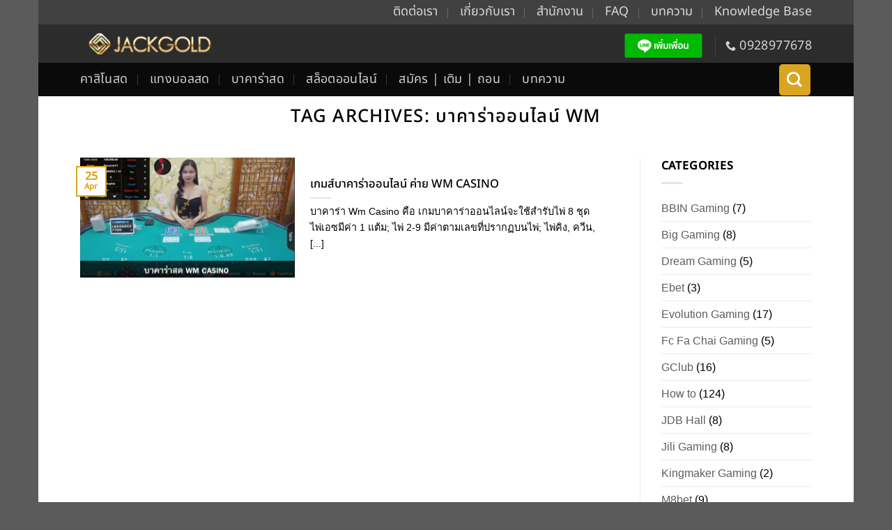

--- FILE ---
content_type: text/html; charset=UTF-8
request_url: https://jackgold.co/blog/tag/%E0%B8%9A%E0%B8%B2%E0%B8%84%E0%B8%B2%E0%B8%A3%E0%B9%88%E0%B8%B2%E0%B8%AD%E0%B8%AD%E0%B8%99%E0%B9%84%E0%B8%A5%E0%B8%99%E0%B9%8C-wm/
body_size: 14219
content:
<!DOCTYPE html>
<html lang="en-US" class="loading-site no-js">
<head>
<meta charset="UTF-8" />
<link rel="profile" href="https://gmpg.org/xfn/11" />
<link rel="pingback" href="https://jackgold.co/xmlrpc.php" />
<script>(function(html){html.className = html.className.replace(/\bno-js\b/,'js')})(document.documentElement);</script>
<meta name='robots' content='index, follow, max-image-preview:large, max-snippet:-1, max-video-preview:-1' />
<style>img:is([sizes="auto" i], [sizes^="auto," i]) { contain-intrinsic-size: 3000px 1500px }</style>
<meta name="viewport" content="width=device-width, initial-scale=1" />
<!-- This site is optimized with the Yoast SEO plugin v24.4 - https://yoast.com/wordpress/plugins/seo/ -->
<title>บาคาร่าออนไลน์ wm Archives - Jack Gold</title>
<link rel="canonical" href="https://jackgold.com/blog/tag/บาคาร่าออนไลน์-wm/" />
<meta property="og:locale" content="en_US" />
<meta property="og:type" content="article" />
<meta property="og:title" content="บาคาร่าออนไลน์ wm Archives - Jack Gold" />
<meta property="og:url" content="https://jackgold.com/blog/tag/บาคาร่าออนไลน์-wm/" />
<meta property="og:site_name" content="Jack Gold" />
<meta name="twitter:card" content="summary_large_image" />
<script type="application/ld+json" class="yoast-schema-graph">{"@context":"https://schema.org","@graph":[{"@type":"CollectionPage","@id":"https://jackgold.com/blog/tag/%e0%b8%9a%e0%b8%b2%e0%b8%84%e0%b8%b2%e0%b8%a3%e0%b9%88%e0%b8%b2%e0%b8%ad%e0%b8%ad%e0%b8%99%e0%b9%84%e0%b8%a5%e0%b8%99%e0%b9%8c-wm/","url":"https://jackgold.com/blog/tag/%e0%b8%9a%e0%b8%b2%e0%b8%84%e0%b8%b2%e0%b8%a3%e0%b9%88%e0%b8%b2%e0%b8%ad%e0%b8%ad%e0%b8%99%e0%b9%84%e0%b8%a5%e0%b8%99%e0%b9%8c-wm/","name":"บาคาร่าออนไลน์ wm Archives - Jack Gold","isPartOf":{"@id":"https://jackgold.co/#website"},"primaryImageOfPage":{"@id":"https://jackgold.com/blog/tag/%e0%b8%9a%e0%b8%b2%e0%b8%84%e0%b8%b2%e0%b8%a3%e0%b9%88%e0%b8%b2%e0%b8%ad%e0%b8%ad%e0%b8%99%e0%b9%84%e0%b8%a5%e0%b8%99%e0%b9%8c-wm/#primaryimage"},"image":{"@id":"https://jackgold.com/blog/tag/%e0%b8%9a%e0%b8%b2%e0%b8%84%e0%b8%b2%e0%b8%a3%e0%b9%88%e0%b8%b2%e0%b8%ad%e0%b8%ad%e0%b8%99%e0%b9%84%e0%b8%a5%e0%b8%99%e0%b9%8c-wm/#primaryimage"},"thumbnailUrl":"https://jackgold.co/wp-content/uploads/2023/04/live-baccarat-wm-casino.webp","breadcrumb":{"@id":"https://jackgold.com/blog/tag/%e0%b8%9a%e0%b8%b2%e0%b8%84%e0%b8%b2%e0%b8%a3%e0%b9%88%e0%b8%b2%e0%b8%ad%e0%b8%ad%e0%b8%99%e0%b9%84%e0%b8%a5%e0%b8%99%e0%b9%8c-wm/#breadcrumb"},"inLanguage":"en-US"},{"@type":"ImageObject","inLanguage":"en-US","@id":"https://jackgold.com/blog/tag/%e0%b8%9a%e0%b8%b2%e0%b8%84%e0%b8%b2%e0%b8%a3%e0%b9%88%e0%b8%b2%e0%b8%ad%e0%b8%ad%e0%b8%99%e0%b9%84%e0%b8%a5%e0%b8%99%e0%b9%8c-wm/#primaryimage","url":"https://jackgold.co/wp-content/uploads/2023/04/live-baccarat-wm-casino.webp","contentUrl":"https://jackgold.co/wp-content/uploads/2023/04/live-baccarat-wm-casino.webp","width":640,"height":360,"caption":"เกมส์ไพ่บาคาร่าสด Wm Casino"},{"@type":"BreadcrumbList","@id":"https://jackgold.com/blog/tag/%e0%b8%9a%e0%b8%b2%e0%b8%84%e0%b8%b2%e0%b8%a3%e0%b9%88%e0%b8%b2%e0%b8%ad%e0%b8%ad%e0%b8%99%e0%b9%84%e0%b8%a5%e0%b8%99%e0%b9%8c-wm/#breadcrumb","itemListElement":[{"@type":"ListItem","position":1,"name":"Home","item":"https://jackgold.com/"},{"@type":"ListItem","position":2,"name":"บาคาร่าออนไลน์ wm"}]},{"@type":"WebSite","@id":"https://jackgold.co/#website","url":"https://jackgold.co/","name":"Jack Gold","description":"เว็บคาสิโนออนไลน์ แทงบอล พนันกีฬา","publisher":{"@id":"https://jackgold.co/#organization"},"potentialAction":[{"@type":"SearchAction","target":{"@type":"EntryPoint","urlTemplate":"https://jackgold.co/?s={search_term_string}"},"query-input":{"@type":"PropertyValueSpecification","valueRequired":true,"valueName":"search_term_string"}}],"inLanguage":"en-US"},{"@type":"Organization","@id":"https://jackgold.co/#organization","name":"Jackgold.com","url":"https://jackgold.co/","logo":{"@type":"ImageObject","inLanguage":"en-US","@id":"https://jackgold.co/#/schema/logo/image/","url":"https://jackgold.co/wp-content/uploads/2019/02/jackgold_logo.jpg","contentUrl":"https://jackgold.co/wp-content/uploads/2019/02/jackgold_logo.jpg","width":512,"height":512,"caption":"Jackgold.com"},"image":{"@id":"https://jackgold.co/#/schema/logo/image/"},"sameAs":["https://lin.ee/eHUWzXw"]}]}</script>
<!-- / Yoast SEO plugin. -->
<link rel='prefetch' href='https://jackgold.co/wp-content/themes/flatsome/assets/js/flatsome.js?ver=e1ad26bd5672989785e1' />
<link rel='prefetch' href='https://jackgold.co/wp-content/themes/flatsome/assets/js/chunk.slider.js?ver=3.19.9' />
<link rel='prefetch' href='https://jackgold.co/wp-content/themes/flatsome/assets/js/chunk.popups.js?ver=3.19.9' />
<link rel='prefetch' href='https://jackgold.co/wp-content/themes/flatsome/assets/js/chunk.tooltips.js?ver=3.19.9' />
<link rel='prefetch' href='https://jackgold.co/wp-content/themes/flatsome/assets/js/woocommerce.js?ver=dd6035ce106022a74757' />
<link rel="alternate" type="application/rss+xml" title="Jack Gold &raquo; Feed" href="https://jackgold.co/feed/" />
<link rel="alternate" type="application/rss+xml" title="Jack Gold &raquo; Comments Feed" href="https://jackgold.co/comments/feed/" />
<link rel="alternate" type="application/rss+xml" title="Jack Gold &raquo; บาคาร่าออนไลน์ wm Tag Feed" href="https://jackgold.co/blog/tag/%e0%b8%9a%e0%b8%b2%e0%b8%84%e0%b8%b2%e0%b8%a3%e0%b9%88%e0%b8%b2%e0%b8%ad%e0%b8%ad%e0%b8%99%e0%b9%84%e0%b8%a5%e0%b8%99%e0%b9%8c-wm/feed/" />
<style id='wp-block-library-inline-css' type='text/css'>
:root{--wp-admin-theme-color:#007cba;--wp-admin-theme-color--rgb:0,124,186;--wp-admin-theme-color-darker-10:#006ba1;--wp-admin-theme-color-darker-10--rgb:0,107,161;--wp-admin-theme-color-darker-20:#005a87;--wp-admin-theme-color-darker-20--rgb:0,90,135;--wp-admin-border-width-focus:2px;--wp-block-synced-color:#7a00df;--wp-block-synced-color--rgb:122,0,223;--wp-bound-block-color:var(--wp-block-synced-color)}@media (min-resolution:192dpi){:root{--wp-admin-border-width-focus:1.5px}}.wp-element-button{cursor:pointer}:root{--wp--preset--font-size--normal:16px;--wp--preset--font-size--huge:42px}:root .has-very-light-gray-background-color{background-color:#eee}:root .has-very-dark-gray-background-color{background-color:#313131}:root .has-very-light-gray-color{color:#eee}:root .has-very-dark-gray-color{color:#313131}:root .has-vivid-green-cyan-to-vivid-cyan-blue-gradient-background{background:linear-gradient(135deg,#00d084,#0693e3)}:root .has-purple-crush-gradient-background{background:linear-gradient(135deg,#34e2e4,#4721fb 50%,#ab1dfe)}:root .has-hazy-dawn-gradient-background{background:linear-gradient(135deg,#faaca8,#dad0ec)}:root .has-subdued-olive-gradient-background{background:linear-gradient(135deg,#fafae1,#67a671)}:root .has-atomic-cream-gradient-background{background:linear-gradient(135deg,#fdd79a,#004a59)}:root .has-nightshade-gradient-background{background:linear-gradient(135deg,#330968,#31cdcf)}:root .has-midnight-gradient-background{background:linear-gradient(135deg,#020381,#2874fc)}.has-regular-font-size{font-size:1em}.has-larger-font-size{font-size:2.625em}.has-normal-font-size{font-size:var(--wp--preset--font-size--normal)}.has-huge-font-size{font-size:var(--wp--preset--font-size--huge)}.has-text-align-center{text-align:center}.has-text-align-left{text-align:left}.has-text-align-right{text-align:right}#end-resizable-editor-section{display:none}.aligncenter{clear:both}.items-justified-left{justify-content:flex-start}.items-justified-center{justify-content:center}.items-justified-right{justify-content:flex-end}.items-justified-space-between{justify-content:space-between}.screen-reader-text{border:0;clip:rect(1px,1px,1px,1px);clip-path:inset(50%);height:1px;margin:-1px;overflow:hidden;padding:0;position:absolute;width:1px;word-wrap:normal!important}.screen-reader-text:focus{background-color:#ddd;clip:auto!important;clip-path:none;color:#444;display:block;font-size:1em;height:auto;left:5px;line-height:normal;padding:15px 23px 14px;text-decoration:none;top:5px;width:auto;z-index:100000}html :where(.has-border-color){border-style:solid}html :where([style*=border-top-color]){border-top-style:solid}html :where([style*=border-right-color]){border-right-style:solid}html :where([style*=border-bottom-color]){border-bottom-style:solid}html :where([style*=border-left-color]){border-left-style:solid}html :where([style*=border-width]){border-style:solid}html :where([style*=border-top-width]){border-top-style:solid}html :where([style*=border-right-width]){border-right-style:solid}html :where([style*=border-bottom-width]){border-bottom-style:solid}html :where([style*=border-left-width]){border-left-style:solid}html :where(img[class*=wp-image-]){height:auto;max-width:100%}:where(figure){margin:0 0 1em}html :where(.is-position-sticky){--wp-admin--admin-bar--position-offset:var(--wp-admin--admin-bar--height,0px)}@media screen and (max-width:600px){html :where(.is-position-sticky){--wp-admin--admin-bar--position-offset:0px}}
</style>
<!-- <link rel='stylesheet' id='contact-form-7-css' href='https://jackgold.co/wp-content/plugins/contact-form-7/includes/css/styles.css?ver=6.0.3' type='text/css' media='all' /> -->
<link rel="stylesheet" type="text/css" href="//jackgold.co/wp-content/cache/wpfc-minified/7vfgjtwm/c8e4g.css" media="all"/>
<style id='woocommerce-inline-inline-css' type='text/css'>
.woocommerce form .form-row .required { visibility: visible; }
</style>
<!-- <link rel='stylesheet' id='brands-styles-css' href='https://jackgold.co/wp-content/plugins/woocommerce/assets/css/brands.css?ver=9.6.2' type='text/css' media='all' /> -->
<!-- <link rel='stylesheet' id='wp_review-style-css' href='https://jackgold.co/wp-content/plugins/wp-review/public/css/wp-review.css?ver=5.3.5' type='text/css' media='all' /> -->
<!-- <link rel='stylesheet' id='flatsome-main-css' href='https://jackgold.co/wp-content/themes/flatsome/assets/css/flatsome.css?ver=3.19.9' type='text/css' media='all' /> -->
<link rel="stylesheet" type="text/css" href="//jackgold.co/wp-content/cache/wpfc-minified/e78hu2nu/cb4x6.css" media="all"/>
<style id='flatsome-main-inline-css' type='text/css'>
@font-face {
font-family: "fl-icons";
font-display: block;
src: url(https://jackgold.co/wp-content/themes/flatsome/assets/css/icons/fl-icons.eot?v=3.19.9);
src:
url(https://jackgold.co/wp-content/themes/flatsome/assets/css/icons/fl-icons.eot#iefix?v=3.19.9) format("embedded-opentype"),
url(https://jackgold.co/wp-content/themes/flatsome/assets/css/icons/fl-icons.woff2?v=3.19.9) format("woff2"),
url(https://jackgold.co/wp-content/themes/flatsome/assets/css/icons/fl-icons.ttf?v=3.19.9) format("truetype"),
url(https://jackgold.co/wp-content/themes/flatsome/assets/css/icons/fl-icons.woff?v=3.19.9) format("woff"),
url(https://jackgold.co/wp-content/themes/flatsome/assets/css/icons/fl-icons.svg?v=3.19.9#fl-icons) format("svg");
}
</style>
<!-- <link rel='stylesheet' id='flatsome-shop-css' href='https://jackgold.co/wp-content/themes/flatsome/assets/css/flatsome-shop.css?ver=3.19.9' type='text/css' media='all' /> -->
<!-- <link rel='stylesheet' id='flatsome-style-css' href='https://jackgold.co/wp-content/themes/jack-gold/style.css?ver=3.0' type='text/css' media='all' /> -->
<link rel="stylesheet" type="text/css" href="//jackgold.co/wp-content/cache/wpfc-minified/1o7p6by1/c8e4g.css" media="all"/>
<script type="text/javascript" src="https://jackgold.co/wp-includes/js/jquery/jquery.min.js?ver=3.7.1" id="jquery-core-js"></script>
<script type="text/javascript" src="https://jackgold.co/wp-includes/js/jquery/jquery-migrate.min.js?ver=3.4.1" id="jquery-migrate-js"></script>
<script type="text/javascript" src="https://jackgold.co/wp-content/plugins/woocommerce/assets/js/jquery-blockui/jquery.blockUI.min.js?ver=2.7.0-wc.9.6.2" id="jquery-blockui-js" data-wp-strategy="defer"></script>
<script type="text/javascript" id="wc-add-to-cart-js-extra">
/* <![CDATA[ */
var wc_add_to_cart_params = {"ajax_url":"\/wp-admin\/admin-ajax.php","wc_ajax_url":"\/?wc-ajax=%%endpoint%%","i18n_view_cart":"View cart","cart_url":"https:\/\/jackgold.co\/?page_id=64","is_cart":"","cart_redirect_after_add":"no"};
/* ]]> */
</script>
<script type="text/javascript" src="https://jackgold.co/wp-content/plugins/woocommerce/assets/js/frontend/add-to-cart.min.js?ver=9.6.2" id="wc-add-to-cart-js" defer="defer" data-wp-strategy="defer"></script>
<script type="text/javascript" src="https://jackgold.co/wp-content/plugins/woocommerce/assets/js/js-cookie/js.cookie.min.js?ver=2.1.4-wc.9.6.2" id="js-cookie-js" data-wp-strategy="defer"></script>
<link rel="https://api.w.org/" href="https://jackgold.co/wp-json/" /><link rel="alternate" title="JSON" type="application/json" href="https://jackgold.co/wp-json/wp/v2/tags/685" /><link rel="EditURI" type="application/rsd+xml" title="RSD" href="https://jackgold.co/xmlrpc.php?rsd" />
<meta name="generator" content="WordPress 6.7.2" />
<meta name="generator" content="WooCommerce 9.6.2" />
<noscript><style>.woocommerce-product-gallery{ opacity: 1 !important; }</style></noscript>
<style class='wp-fonts-local' type='text/css'>
@font-face{font-family:Inter;font-style:normal;font-weight:300 900;font-display:fallback;src:url('https://jackgold.co/wp-content/plugins/woocommerce/assets/fonts/Inter-VariableFont_slnt,wght.woff2') format('woff2');font-stretch:normal;}
@font-face{font-family:Cardo;font-style:normal;font-weight:400;font-display:fallback;src:url('https://jackgold.co/wp-content/plugins/woocommerce/assets/fonts/cardo_normal_400.woff2') format('woff2');}
</style>
<link rel="icon" href="https://jackgold.co/wp-content/uploads/2019/02/cropped-jackgold_logo_dark-32x32.jpg" sizes="32x32" />
<link rel="icon" href="https://jackgold.co/wp-content/uploads/2019/02/cropped-jackgold_logo_dark-192x192.jpg" sizes="192x192" />
<link rel="apple-touch-icon" href="https://jackgold.co/wp-content/uploads/2019/02/cropped-jackgold_logo_dark-180x180.jpg" />
<meta name="msapplication-TileImage" content="https://jackgold.co/wp-content/uploads/2019/02/cropped-jackgold_logo_dark-270x270.jpg" />
<style id="custom-css" type="text/css">:root {--primary-color: #daa520;--fs-color-primary: #daa520;--fs-color-secondary: #d26e4b;--fs-color-success: #7a9c59;--fs-color-alert: #b20000;--fs-experimental-link-color: #5e5e5e;--fs-experimental-link-color-hover: #111111;}.tooltipster-base {--tooltip-color: #fff;--tooltip-bg-color: #000;}.off-canvas-right .mfp-content, .off-canvas-left .mfp-content {--drawer-width: 300px;}.off-canvas .mfp-content.off-canvas-cart {--drawer-width: 360px;}.header-main{height: 55px}#logo img{max-height: 55px}#logo{width:195px;}.header-bottom{min-height: 45px}.header-top{min-height: 24px}.transparent .header-main{height: 30px}.transparent #logo img{max-height: 30px}.has-transparent + .page-title:first-of-type,.has-transparent + #main > .page-title,.has-transparent + #main > div > .page-title,.has-transparent + #main .page-header-wrapper:first-of-type .page-title{padding-top: 110px;}.header.show-on-scroll,.stuck .header-main{height:70px!important}.stuck #logo img{max-height: 70px!important}.search-form{ width: 100%;}.header-bg-color {background-color: rgba(22,22,22,0.9)}.header-bottom {background-color: #0a0a0a}.top-bar-nav > li > a{line-height: 24px }.header-main .nav > li > a{line-height: 16px }.stuck .header-main .nav > li > a{line-height: 51px }@media (max-width: 549px) {.header-main{height: 70px}#logo img{max-height: 70px}}.nav-dropdown{font-size:100%}.header-top{background-color:rgba(94,94,94,0.42)!important;}body{color: #000000}h1,h2,h3,h4,h5,h6,.heading-font{color: #000000;}body{font-size: 100%;}@media screen and (max-width: 549px){body{font-size: 100%;}}body{font-family: "Noto Sans Thai", sans-serif;}body {font-weight: 400;font-style: normal;}.nav > li > a {font-family: "Noto Sans Thai", sans-serif;}.mobile-sidebar-levels-2 .nav > li > ul > li > a {font-family: "Noto Sans Thai", sans-serif;}.nav > li > a,.mobile-sidebar-levels-2 .nav > li > ul > li > a {font-weight: 400;font-style: normal;}h1,h2,h3,h4,h5,h6,.heading-font, .off-canvas-center .nav-sidebar.nav-vertical > li > a{font-family: "Noto Sans Thai", sans-serif;}h1,h2,h3,h4,h5,h6,.heading-font,.banner h1,.banner h2 {font-weight: 500;font-style: normal;}.alt-font{font-family: "Noto Sans Thai", sans-serif;}.alt-font {font-weight: 400!important;font-style: normal!important;}@media screen and (min-width: 550px){.products .box-vertical .box-image{min-width: 300px!important;width: 300px!important;}}.nav-vertical-fly-out > li + li {border-top-width: 1px; border-top-style: solid;}/* Custom CSS */* {box-sizing: border-box;}$bg-color: rgb(100,100,100);body {background-color: $bg-color; color: #black;}header {/*background-color: #333;*/font-size: 1.4em;text-align: center;/*padding: 9px;*/}.panel-wrapper {position: relative;}b, strong {font-weight: 600;}.page-wrapper {padding-top: 15px;padding-bottom: 15px;}.btn {color: #999;background: #fff;border-radius: 1.5em;left: 30%;padding: 1em;text-decoration: none;width: 40%;}.show, .hide {position: absolute;bottom: -1em;z-index: 100;text-align: center;}.hide {display: none;}.show:target {display: none;}.show:target ~ .hide {display: block;}.show:target ~ .panel { max-height: 2000px; }.show:target ~ .fade {margin-top: 0;}.panel {position: relative;margin: 2em auto;width: 70%;max-height: 100px;overflow: hidden;transition: max-height .5s ease;}.fade {background: linear-gradient(to bottom, rgba($bg-color,0) 0%,rgba($bg-color,1) 75%);height: 100px;margin-top: -100px;position: relative;}.panel {position: relative;margin: 0em auto;width: 99%;max-height: none;overflow: hidden;transition: max-height .5s ease;}.absolute-footer {background-color: #0a0a0a;}.absolute-footer.dark { color: #ddd;}.grecaptcha-badge { visibility: hidden; }.pt-half {padding-top: 0;}.pb-half {padding-bottom: 0;}.page-title-inner {padding-top: 10px;min-height: 0;}.breadcrumbs {font-weight: normal;font-size: 11pt;text-align: left;}hr {opacity: .2;}.nav-uppercase>li>a {font-weight:normal;}p, li {font-family: sans-serif;}.review-wrapper {padding: 5px}.nav-tabs+.tab-panels {padding: 10px;}#snippet-box {font-size: 15px;}/* Custom CSS Mobile */@media (max-width: 549px){.product-main {padding: 24px 0;}hr {margin: 0;}.page-title-inner {padding-top: 0px;}.review-wrapper {padding: 0px;}#review .review-desc ul {margin-left: 5px;}.header-main li.html.custom {display: contents;}p, li {font-size: 1.1em;}.menu-secondary-container {display: none;}}.label-new.menu-item > a:after{content:"New";}.label-hot.menu-item > a:after{content:"Hot";}.label-sale.menu-item > a:after{content:"Sale";}.label-popular.menu-item > a:after{content:"Popular";}</style>		<style type="text/css" id="wp-custom-css">
h1 strong, h2 strong {
color:	#D5AD6D; /*if no support for background-clip*/
background: -webkit-linear-gradient(transparent, transparent),
-webkit-linear-gradient(top, rgba(205,133,63,1) 10%, rgba(250,250,210,1) 24%, rgba(250,250,210,1) 36%, rgba(205,133,63,1) 59%,
rgba(195,151,36,1)63%,
rgba(218,165,32,1) 65%, rgba(250,250,210,1) 90%,
rgba(205,133,63,1) 100%);	
background: -o-linear-gradient(transparent, transparent);
-webkit-background-clip: text;
-webkit-text-fill-color: transparent;
}
</style>
<style id="kirki-inline-styles">/* thai */
@font-face {
font-family: 'Noto Sans Thai';
font-style: normal;
font-weight: 400;
font-stretch: 100%;
font-display: swap;
src: url(https://jackgold.co/wp-content/fonts/noto-sans-thai/iJWQBXeUZi_OHPqn4wq6hQ2_hbJ1xyN9wd43SofNWcdfKI2hX2g.woff2) format('woff2');
unicode-range: U+02D7, U+0303, U+0331, U+0E01-0E5B, U+200C-200D, U+25CC;
}
/* latin-ext */
@font-face {
font-family: 'Noto Sans Thai';
font-style: normal;
font-weight: 400;
font-stretch: 100%;
font-display: swap;
src: url(https://jackgold.co/wp-content/fonts/noto-sans-thai/iJWQBXeUZi_OHPqn4wq6hQ2_hbJ1xyN9wd43SofNWcdfMo2hX2g.woff2) format('woff2');
unicode-range: U+0100-02BA, U+02BD-02C5, U+02C7-02CC, U+02CE-02D7, U+02DD-02FF, U+0304, U+0308, U+0329, U+1D00-1DBF, U+1E00-1E9F, U+1EF2-1EFF, U+2020, U+20A0-20AB, U+20AD-20C0, U+2113, U+2C60-2C7F, U+A720-A7FF;
}
/* latin */
@font-face {
font-family: 'Noto Sans Thai';
font-style: normal;
font-weight: 400;
font-stretch: 100%;
font-display: swap;
src: url(https://jackgold.co/wp-content/fonts/noto-sans-thai/iJWQBXeUZi_OHPqn4wq6hQ2_hbJ1xyN9wd43SofNWcdfPI2h.woff2) format('woff2');
unicode-range: U+0000-00FF, U+0131, U+0152-0153, U+02BB-02BC, U+02C6, U+02DA, U+02DC, U+0304, U+0308, U+0329, U+2000-206F, U+20AC, U+2122, U+2191, U+2193, U+2212, U+2215, U+FEFF, U+FFFD;
}
/* thai */
@font-face {
font-family: 'Noto Sans Thai';
font-style: normal;
font-weight: 500;
font-stretch: 100%;
font-display: swap;
src: url(https://jackgold.co/wp-content/fonts/noto-sans-thai/iJWQBXeUZi_OHPqn4wq6hQ2_hbJ1xyN9wd43SofNWcdfKI2hX2g.woff2) format('woff2');
unicode-range: U+02D7, U+0303, U+0331, U+0E01-0E5B, U+200C-200D, U+25CC;
}
/* latin-ext */
@font-face {
font-family: 'Noto Sans Thai';
font-style: normal;
font-weight: 500;
font-stretch: 100%;
font-display: swap;
src: url(https://jackgold.co/wp-content/fonts/noto-sans-thai/iJWQBXeUZi_OHPqn4wq6hQ2_hbJ1xyN9wd43SofNWcdfMo2hX2g.woff2) format('woff2');
unicode-range: U+0100-02BA, U+02BD-02C5, U+02C7-02CC, U+02CE-02D7, U+02DD-02FF, U+0304, U+0308, U+0329, U+1D00-1DBF, U+1E00-1E9F, U+1EF2-1EFF, U+2020, U+20A0-20AB, U+20AD-20C0, U+2113, U+2C60-2C7F, U+A720-A7FF;
}
/* latin */
@font-face {
font-family: 'Noto Sans Thai';
font-style: normal;
font-weight: 500;
font-stretch: 100%;
font-display: swap;
src: url(https://jackgold.co/wp-content/fonts/noto-sans-thai/iJWQBXeUZi_OHPqn4wq6hQ2_hbJ1xyN9wd43SofNWcdfPI2h.woff2) format('woff2');
unicode-range: U+0000-00FF, U+0131, U+0152-0153, U+02BB-02BC, U+02C6, U+02DA, U+02DC, U+0304, U+0308, U+0329, U+2000-206F, U+20AC, U+2122, U+2191, U+2193, U+2212, U+2215, U+FEFF, U+FFFD;
}</style></head>
<body class="archive tag tag--wm tag-685 theme-flatsome woocommerce-no-js boxed lightbox nav-dropdown-has-arrow nav-dropdown-has-shadow nav-dropdown-has-border">
<a class="skip-link screen-reader-text" href="#main">Skip to content</a>
<div id="wrapper">
<header id="header" class="header ">
<div class="header-wrapper">
<div id="top-bar" class="header-top hide-for-sticky nav-dark hide-for-medium">
<div class="flex-row container">
<div class="flex-col hide-for-medium flex-left">
<ul class="nav nav-left medium-nav-center nav-small  nav-divided">
</ul>
</div>
<div class="flex-col hide-for-medium flex-center">
<ul class="nav nav-center nav-small  nav-divided">
</ul>
</div>
<div class="flex-col hide-for-medium flex-right">
<ul class="nav top-bar-nav nav-right nav-small  nav-divided">
<li id="menu-item-257" class="menu-item menu-item-type-post_type menu-item-object-page menu-item-257 menu-item-design-default"><a href="https://jackgold.co/contact/" class="nav-top-link">ติดต่อเรา</a></li>
<li id="menu-item-255" class="menu-item menu-item-type-post_type menu-item-object-page menu-item-255 menu-item-design-default"><a href="https://jackgold.co/about-us/" class="nav-top-link">เกี่ยวกับเรา</a></li>
<li id="menu-item-232" class="menu-item menu-item-type-post_type menu-item-object-page menu-item-232 menu-item-design-default"><a href="https://jackgold.co/office/" class="nav-top-link">สำนักงาน</a></li>
<li id="menu-item-269" class="menu-item menu-item-type-post_type menu-item-object-page menu-item-269 menu-item-design-default"><a href="https://jackgold.co/faq/" class="nav-top-link">FAQ</a></li>
<li id="menu-item-256" class="menu-item menu-item-type-post_type menu-item-object-page current_page_parent menu-item-256 menu-item-design-default"><a href="https://jackgold.co/blog/" class="nav-top-link">บทความ</a></li>
<li id="menu-item-2624" class="menu-item menu-item-type-post_type menu-item-object-page menu-item-2624 menu-item-design-default"><a href="https://jackgold.co/knowledge-base/" class="nav-top-link">Knowledge Base</a></li>
</ul>
</div>
</div>
</div>
<div id="masthead" class="header-main hide-for-sticky nav-dark">
<div class="header-inner flex-row container logo-left medium-logo-center" role="navigation">
<!-- Logo -->
<div id="logo" class="flex-col logo">
<!-- Header logo -->
<a href="https://jackgold.co/" title="Jack Gold - เว็บคาสิโนออนไลน์ แทงบอล พนันกีฬา" rel="home">
<img width="400" height="84" src="https://jackgold.co/wp-content/uploads/2019/02/jackgold_logo-516289-shadow.png" class="header_logo header-logo" alt="Jack Gold"/><img  width="400" height="84" src="https://jackgold.co/wp-content/uploads/2019/02/jackgold_logo-516289-shadow.png" class="header-logo-dark" alt="Jack Gold"/></a>
</div>
<!-- Mobile Left Elements -->
<div class="flex-col show-for-medium flex-left">
<ul class="mobile-nav nav nav-left ">
<li class="nav-icon has-icon">
<a href="#" data-open="#main-menu" data-pos="left" data-bg="main-menu-overlay" data-color="" class="is-small" aria-label="Menu" aria-controls="main-menu" aria-expanded="false">
<i class="icon-menu" ></i>
</a>
</li>
</ul>
</div>
<!-- Left Elements -->
<div class="flex-col hide-for-medium flex-left
flex-grow">
<ul class="header-nav header-nav-main nav nav-left  nav-uppercase" >
</ul>
</div>
<!-- Right Elements -->
<div class="flex-col hide-for-medium flex-right">
<ul class="header-nav header-nav-main nav nav-right  nav-uppercase">
<li class="html custom html_top_right_text"><a href="https://lin.ee/eHUWzXw" target="_blank" rel="noopener noreferrer" aria-label="Add friend on LINE">
<img src="https://jackgold.co/wp-content/uploads/2022/09/add-line-th-117x41-1.png" width="117" height="41" alt="Add friend" style="border:0;">
</a>
</li><li class="header-divider"></li><li class="header-contact-wrapper">
<ul id="header-contact" class="nav nav-divided nav-uppercase header-contact">
<li class="">
<a href="tel:0928977678" class="tooltip" title="0928977678">
<i class="icon-phone" style="font-size:15px;" ></i>			      <span>0928977678</span>
</a>
</li>
</ul>
</li>
</ul>
</div>
<!-- Mobile Right Elements -->
<div class="flex-col show-for-medium flex-right">
<ul class="mobile-nav nav nav-right ">
<li class="header-divider"></li><li class="html custom html_nav_position_text_top"><a href="https://lin.ee/eHUWzXw" target="_blank" rel="noopener noreferrer" aria-label="Add friend on LINE">
<img src="https://jackgold.co/wp-content/uploads/2022/09/add-line-th-117x41-1.png" width="117" height="41" alt="Add friend" style="border:0;">
</a>
</li>            </ul>
</div>
</div>
<div class="container"><div class="top-divider full-width"></div></div>
</div>
<div id="wide-nav" class="header-bottom wide-nav hide-for-sticky nav-dark">
<div class="flex-row container">
<div class="flex-col hide-for-medium flex-left">
<ul class="nav header-nav header-bottom-nav nav-left  nav-divided nav-uppercase">
<li id="menu-item-1724" class="menu-item menu-item-type-post_type menu-item-object-page menu-item-1724 menu-item-design-default"><a href="https://jackgold.co/casino-online-live/" class="nav-top-link">คาสิโนสด</a></li>
<li id="menu-item-1725" class="menu-item menu-item-type-post_type menu-item-object-page menu-item-1725 menu-item-design-default"><a href="https://jackgold.co/sportsbook-online/football-live-betting/" class="nav-top-link">แทงบอลสด</a></li>
<li id="menu-item-1726" class="menu-item menu-item-type-post_type menu-item-object-page menu-item-1726 menu-item-design-default"><a href="https://jackgold.co/casino-live-games/baccarat-live/" class="nav-top-link">บาคาร่าสด</a></li>
<li id="menu-item-1727" class="menu-item menu-item-type-post_type menu-item-object-page menu-item-1727 menu-item-design-default"><a href="https://jackgold.co/betting-games/slot-online/" class="nav-top-link">สล็อตออนไลน์</a></li>
<li id="menu-item-1728" class="menu-item menu-item-type-post_type menu-item-object-page menu-item-1728 menu-item-design-default"><a href="https://jackgold.co/contact/" class="nav-top-link">สมัคร | เติม | ถอน</a></li>
<li id="menu-item-9217" class="menu-item menu-item-type-post_type menu-item-object-page current_page_parent menu-item-9217 menu-item-design-default"><a href="https://jackgold.co/blog/" class="nav-top-link">บทความ</a></li>
</ul>
</div>
<div class="flex-col hide-for-medium flex-right flex-grow">
<ul class="nav header-nav header-bottom-nav nav-right  nav-divided nav-uppercase">
<li class="header-search header-search-dropdown has-icon has-dropdown menu-item-has-children">
<div class="header-button">	<a href="#" aria-label="Search" class="icon primary button round is-small"><i class="icon-search" ></i></a>
</div>	<ul class="nav-dropdown nav-dropdown-default">
<li class="header-search-form search-form html relative has-icon">
<div class="header-search-form-wrapper">
<div class="searchform-wrapper ux-search-box relative is-normal"><form role="search" method="get" class="searchform" action="https://jackgold.co/">
<div class="flex-row relative">
<div class="flex-col flex-grow">
<label class="screen-reader-text" for="woocommerce-product-search-field-0">Search for:</label>
<input type="search" id="woocommerce-product-search-field-0" class="search-field mb-0" placeholder="Search&hellip;" value="" name="s" />
<input type="hidden" name="post_type" value="product" />
</div>
<div class="flex-col">
<button type="submit" value="Search" class="ux-search-submit submit-button secondary button  icon mb-0" aria-label="Submit">
<i class="icon-search" ></i>			</button>
</div>
</div>
<div class="live-search-results text-left z-top"></div>
</form>
</div>	</div>
</li>
</ul>
</li>
</ul>
</div>
<div class="flex-col show-for-medium flex-grow">
<ul class="nav header-bottom-nav nav-center mobile-nav  nav-divided nav-uppercase">
<li class="header-search-form search-form html relative has-icon">
<div class="header-search-form-wrapper">
<div class="searchform-wrapper ux-search-box relative is-normal"><form role="search" method="get" class="searchform" action="https://jackgold.co/">
<div class="flex-row relative">
<div class="flex-col flex-grow">
<label class="screen-reader-text" for="woocommerce-product-search-field-1">Search for:</label>
<input type="search" id="woocommerce-product-search-field-1" class="search-field mb-0" placeholder="Search&hellip;" value="" name="s" />
<input type="hidden" name="post_type" value="product" />
</div>
<div class="flex-col">
<button type="submit" value="Search" class="ux-search-submit submit-button secondary button  icon mb-0" aria-label="Submit">
<i class="icon-search" ></i>			</button>
</div>
</div>
<div class="live-search-results text-left z-top"></div>
</form>
</div>	</div>
</li>
</ul>
</div>
</div>
</div>
<div class="header-bg-container fill"><div class="header-bg-image fill"></div><div class="header-bg-color fill"></div></div>		</div>
</header>
<main id="main" class="">
<div id="content" class="blog-wrapper blog-archive page-wrapper">
<header class="archive-page-header">
<div class="row">
<div class="large-12 text-center col">
<h1 class="page-title is-large uppercase">
Tag Archives: <span>บาคาร่าออนไลน์ wm</span>	</h1>
</div>
</div>
</header>
<div class="row row-large row-divided ">
<div class="large-9 col">
<div id="post-list">
<div class="row large-columns-1 medium-columns- small-columns-1" >
<div class="col post-item" >
<div class="col-inner">
<div class="box box-vertical box-text-bottom box-blog-post has-hover">
<div class="box-image" style="width:40%;">
<div class="image-cover" style="padding-top:56%;">
<a href="https://jackgold.co/live-baccarat-wm-casino/" class="plain" aria-label="เกมส์บาคาร่าออนไลน์ ค่าย WM CASINO">
<img width="640" height="360" src="data:image/svg+xml,%3Csvg%20viewBox%3D%220%200%20640%20360%22%20xmlns%3D%22http%3A%2F%2Fwww.w3.org%2F2000%2Fsvg%22%3E%3C%2Fsvg%3E" data-src="https://jackgold.co/wp-content/uploads/2023/04/live-baccarat-wm-casino.webp" class="lazy-load attachment-medium size-medium wp-post-image" alt="เกมส์ไพ่บาคาร่าสด Wm Casino" decoding="async" srcset="" data-srcset="https://jackgold.co/wp-content/uploads/2023/04/live-baccarat-wm-casino.webp 640w, https://jackgold.co/wp-content/uploads/2023/04/live-baccarat-wm-casino-600x338.webp 600w" sizes="auto, (max-width: 640px) 100vw, 640px" />							</a>
</div>
</div>
<div class="box-text text-left" >
<div class="box-text-inner blog-post-inner">
<h5 class="post-title is-large ">
<a href="https://jackgold.co/live-baccarat-wm-casino/" class="plain">เกมส์บาคาร่าออนไลน์ ค่าย WM CASINO</a>
</h5>
<div class="is-divider"></div>
<p class="from_the_blog_excerpt ">
บาคาร่า Wm Casino คือ เกมบาคาร่าออนไลน์จะใช้สำรับไพ่ 8 ชุด ไพ่เอซมีค่า 1 แต้ม; ไพ่ 2-9 มีค่าตามเลขที่ปรากฏบนไพ่; ไพ่คิง, ควีน, [...]					</p>
</div>
</div>
<div class="badge absolute top post-date badge-outline">
<div class="badge-inner">
<span class="post-date-day">25</span><br>
<span class="post-date-month is-xsmall">Apr</span>
</div>
</div>
</div>
</div>
</div></div>
</div>
</div>
<div class="post-sidebar large-3 col">
<div id="secondary" class="widget-area " role="complementary">
<aside id="categories-14" class="widget widget_categories"><span class="widget-title "><span>Categories</span></span><div class="is-divider small"></div>
<ul>
<li class="cat-item cat-item-466"><a href="https://jackgold.co/blog/category/ufabet/bbin-gaming/">BBIN Gaming</a> (7)
</li>
<li class="cat-item cat-item-464"><a href="https://jackgold.co/blog/category/ufabet/big-gaming/">Big Gaming</a> (8)
</li>
<li class="cat-item cat-item-590"><a href="https://jackgold.co/blog/category/m8bet/dream-gaming/">Dream Gaming</a> (5)
</li>
<li class="cat-item cat-item-474"><a href="https://jackgold.co/blog/category/ufabet/ebet-gaming/">Ebet</a> (3)
</li>
<li class="cat-item cat-item-461"><a href="https://jackgold.co/blog/category/ufabet/evolution-gaming-game/">Evolution Gaming</a> (17)
</li>
<li class="cat-item cat-item-469"><a href="https://jackgold.co/blog/category/ufabet/fc-fa-chai-gaming/">Fc Fa Chai Gaming</a> (5)
</li>
<li class="cat-item cat-item-110"><a href="https://jackgold.co/blog/category/gclub/">GClub</a> (16)
</li>
<li class="cat-item cat-item-191"><a href="https://jackgold.co/blog/category/how-to/">How to</a> (124)
</li>
<li class="cat-item cat-item-113"><a href="https://jackgold.co/blog/category/gclub/gclub-slot-online/jdb-hall/">JDB Hall</a> (8)
</li>
<li class="cat-item cat-item-471"><a href="https://jackgold.co/blog/category/ufabet/jili-gaming/">Jili Gaming</a> (8)
</li>
<li class="cat-item cat-item-475"><a href="https://jackgold.co/blog/category/ufabet/kingmaker-gaming/">Kingmaker Gaming</a> (2)
</li>
<li class="cat-item cat-item-472"><a href="https://jackgold.co/blog/category/m8bet/">M8bet</a> (9)
</li>
<li class="cat-item cat-item-467"><a href="https://jackgold.co/blog/category/ufabet/mt-gaming/">MT Gaming</a> (6)
</li>
<li class="cat-item cat-item-470"><a href="https://jackgold.co/blog/category/ufabet/play-8/">PLAY 8</a> (1)
</li>
<li class="cat-item cat-item-460"><a href="https://jackgold.co/blog/category/ufabet/pocket-games-soft/">Pocket Games Soft</a> (21)
</li>
<li class="cat-item cat-item-462"><a href="https://jackgold.co/blog/category/ufabet/pragmatic-play/">Pragmatic Play</a> (6)
</li>
<li class="cat-item cat-item-463"><a href="https://jackgold.co/blog/category/ufabet/red-tiger-gaming/">Red Tiger Gaming</a> (2)
</li>
<li class="cat-item cat-item-112"><a href="https://jackgold.co/blog/category/gclub/gclub-slot-online/royal-hall/">Royal Hall</a> (7)
</li>
<li class="cat-item cat-item-131"><a href="https://jackgold.co/blog/category/sbobet/">Sbobet</a> (2)
</li>
<li class="cat-item cat-item-459"><a href="https://jackgold.co/blog/category/ufabet/">Ufabet</a> (93)
</li>
<li class="cat-item cat-item-1"><a href="https://jackgold.co/blog/category/uncategorized/">Uncategorized</a> (1)
</li>
<li class="cat-item cat-item-584"><a href="https://jackgold.co/blog/category/ufabet/venus-casino/">Venus Casino</a> (2)
</li>
<li class="cat-item cat-item-473"><a href="https://jackgold.co/blog/category/m8bet/wm-casino/">Wm Casino</a> (4)
</li>
<li class="cat-item cat-item-465"><a href="https://jackgold.co/blog/category/ufabet/world-entertainment/">World Entertainment</a> (6)
</li>
<li class="cat-item cat-item-644"><a href="https://jackgold.co/blog/category/expert-advice/">คำแนะนำจากผู้เชี่ยวชาญ</a> (22)
</li>
<li class="cat-item cat-item-111"><a href="https://jackgold.co/blog/category/gclub/gclub-slot-online/">สล็อตจีคลับ</a> (15)
</li>
<li class="cat-item cat-item-532"><a href="https://jackgold.co/blog/category/expert-advice/formula/">สูตร</a> (15)
</li>
<li class="cat-item cat-item-468"><a href="https://jackgold.co/blog/category/ufabet/chokdee-poker/">โชคดี Poker</a> (4)
</li>
</ul>
</aside></div>
</div>
</div>
</div>

</main>
<footer id="footer" class="footer-wrapper">
<div class="message-box relative dark" style="padding-top:15px;padding-bottom:15px;"><div class="message-box-bg-image bg-fill fill" style="background-image:url(https://jackgold.co/wp-content/uploads/2022/07/Black_and_gold_background-08.jpg);"></div><div class="message-box-bg-overlay bg-fill fill" ></div><div class="container relative"><div class="inner last-reset">
<div class="row align-middle align-center"  id="row-150867916">
<div id="col-2137924631" class="col medium-9 small-12 large-9"  >
<div class="col-inner"  >
<div id="text-401259762" class="text">
สมัครสมาชิกใหม่กับ JackGold รับโปรบวกเพิ่ม 20% โปรสมาชิกเก่า สอบถามได้ที่ฝ่ายบริการ
<style>
#text-401259762 {
color: #daa520;
}
#text-401259762 > * {
color: #daa520;
}
</style>
</div>
</div>
</div>
<div id="col-1836710474" class="col medium-2 small-12 large-2"  >
<div class="col-inner text-center"  >
<div class="img has-hover x md-x lg-x y md-y lg-y" id="image_1761684212">
<a class="" href="https://jackgold.co/contact/" >						<div class="img-inner dark" >
<img width="100" height="100" src="https://jackgold.co/wp-content/uploads/2022/08/call-center.png" class="attachment-large size-large" alt="ติดต่อ" decoding="async" loading="lazy" />						
</div>
</a>		
<style>
#image_1761684212 {
width: 42%;
}
</style>
</div>
<a href="https://jackgold.co/contact/" class="button primary is-outline"  style="border-radius:99px;">
<span>สมัครสมาชิก</span>
</a>
</div>
</div>
</div>
</div></div></div>
<!-- FOOTER 1 -->
<!-- FOOTER 2 -->
<div class="absolute-footer dark medium-text-center small-text-center">
<div class="container clearfix">
<div class="footer-primary pull-left">
<div class="menu-secondary-container"><ul id="menu-secondary-1" class="links footer-nav uppercase"><li class="menu-item menu-item-type-post_type menu-item-object-page menu-item-257"><a href="https://jackgold.co/contact/">ติดต่อเรา</a></li>
<li class="menu-item menu-item-type-post_type menu-item-object-page menu-item-255"><a href="https://jackgold.co/about-us/">เกี่ยวกับเรา</a></li>
<li class="menu-item menu-item-type-post_type menu-item-object-page menu-item-232"><a href="https://jackgold.co/office/">สำนักงาน</a></li>
<li class="menu-item menu-item-type-post_type menu-item-object-page menu-item-269"><a href="https://jackgold.co/faq/">FAQ</a></li>
<li class="menu-item menu-item-type-post_type menu-item-object-page current_page_parent menu-item-256"><a href="https://jackgold.co/blog/">บทความ</a></li>
<li class="menu-item menu-item-type-post_type menu-item-object-page menu-item-2624"><a href="https://jackgold.co/knowledge-base/">Knowledge Base</a></li>
</ul></div>            <div class="copyright-footer">
Copyright 2025 © <strong>JACKGOLD</strong>      </div>
</div>
</div>
</div>
</footer>
</div>
<div id="main-menu" class="mobile-sidebar no-scrollbar mfp-hide">
<div class="sidebar-menu no-scrollbar ">
<ul class="nav nav-sidebar nav-vertical nav-uppercase" data-tab="1">
<li class="header-search-form search-form html relative has-icon">
<div class="header-search-form-wrapper">
<div class="searchform-wrapper ux-search-box relative is-normal"><form role="search" method="get" class="searchform" action="https://jackgold.co/">
<div class="flex-row relative">
<div class="flex-col flex-grow">
<label class="screen-reader-text" for="woocommerce-product-search-field-2">Search for:</label>
<input type="search" id="woocommerce-product-search-field-2" class="search-field mb-0" placeholder="Search&hellip;" value="" name="s" />
<input type="hidden" name="post_type" value="product" />
</div>
<div class="flex-col">
<button type="submit" value="Search" class="ux-search-submit submit-button secondary button  icon mb-0" aria-label="Submit">
<i class="icon-search" ></i>			</button>
</div>
</div>
<div class="live-search-results text-left z-top"></div>
</form>
</div>	</div>
</li>
<li class="menu-item menu-item-type-post_type menu-item-object-page menu-item-1724"><a href="https://jackgold.co/casino-online-live/">คาสิโนสด</a></li>
<li class="menu-item menu-item-type-post_type menu-item-object-page menu-item-1725"><a href="https://jackgold.co/sportsbook-online/football-live-betting/">แทงบอลสด</a></li>
<li class="menu-item menu-item-type-post_type menu-item-object-page menu-item-1726"><a href="https://jackgold.co/casino-live-games/baccarat-live/">บาคาร่าสด</a></li>
<li class="menu-item menu-item-type-post_type menu-item-object-page menu-item-1727"><a href="https://jackgold.co/betting-games/slot-online/">สล็อตออนไลน์</a></li>
<li class="menu-item menu-item-type-post_type menu-item-object-page menu-item-1728"><a href="https://jackgold.co/contact/">สมัคร | เติม | ถอน</a></li>
<li class="menu-item menu-item-type-post_type menu-item-object-page current_page_parent menu-item-9217"><a href="https://jackgold.co/blog/">บทความ</a></li>
<li class="html custom html_top_right_text"><a href="https://lin.ee/eHUWzXw" target="_blank" rel="noopener noreferrer" aria-label="Add friend on LINE">
<img src="https://jackgold.co/wp-content/uploads/2022/09/add-line-th-117x41-1.png" width="117" height="41" alt="Add friend" style="border:0;">
</a>
</li>			</ul>
</div>
</div>
<div id="login-form-popup" class="lightbox-content mfp-hide">
<div class="woocommerce">
<div class="woocommerce-notices-wrapper"></div>
<div class="account-container lightbox-inner">
<div class="account-login-inner">
<h3 class="uppercase">Login</h3>
<form class="woocommerce-form woocommerce-form-login login" method="post">
<p class="woocommerce-form-row woocommerce-form-row--wide form-row form-row-wide">
<label for="username">Username or email address&nbsp;<span class="required" aria-hidden="true">*</span><span class="screen-reader-text">Required</span></label>
<input type="text" class="woocommerce-Input woocommerce-Input--text input-text" name="username" id="username" autocomplete="username" value="" required aria-required="true" />					</p>
<p class="woocommerce-form-row woocommerce-form-row--wide form-row form-row-wide">
<label for="password">Password&nbsp;<span class="required" aria-hidden="true">*</span><span class="screen-reader-text">Required</span></label>
<input class="woocommerce-Input woocommerce-Input--text input-text" type="password" name="password" id="password" autocomplete="current-password" required aria-required="true" />
</p>
<p class="form-row">
<label class="woocommerce-form__label woocommerce-form__label-for-checkbox woocommerce-form-login__rememberme">
<input class="woocommerce-form__input woocommerce-form__input-checkbox" name="rememberme" type="checkbox" id="rememberme" value="forever" /> <span>Remember me</span>
</label>
<input type="hidden" id="woocommerce-login-nonce" name="woocommerce-login-nonce" value="3e4b680068" /><input type="hidden" name="_wp_http_referer" value="/blog/tag/%E0%B8%9A%E0%B8%B2%E0%B8%84%E0%B8%B2%E0%B8%A3%E0%B9%88%E0%B8%B2%E0%B8%AD%E0%B8%AD%E0%B8%99%E0%B9%84%E0%B8%A5%E0%B8%99%E0%B9%8C-wm/" />						<button type="submit" class="woocommerce-button button woocommerce-form-login__submit" name="login" value="Log in">Log in</button>
</p>
<p class="woocommerce-LostPassword lost_password">
<a href="https://jackgold.co/lost-password/?page_id=62">Lost your password?</a>
</p>
</form>
</div>
</div>
</div>
</div>
<script type='text/javascript'>
(function () {
var c = document.body.className;
c = c.replace(/woocommerce-no-js/, 'woocommerce-js');
document.body.className = c;
})();
</script>
<!-- <link rel='stylesheet' id='wc-blocks-style-css' href='https://jackgold.co/wp-content/plugins/woocommerce/assets/client/blocks/wc-blocks.css?ver=wc-9.6.2' type='text/css' media='all' /> -->
<link rel="stylesheet" type="text/css" href="//jackgold.co/wp-content/cache/wpfc-minified/lpiwk9zo/c8e4g.css" media="all"/>
<style id='global-styles-inline-css' type='text/css'>
:root{--wp--preset--aspect-ratio--square: 1;--wp--preset--aspect-ratio--4-3: 4/3;--wp--preset--aspect-ratio--3-4: 3/4;--wp--preset--aspect-ratio--3-2: 3/2;--wp--preset--aspect-ratio--2-3: 2/3;--wp--preset--aspect-ratio--16-9: 16/9;--wp--preset--aspect-ratio--9-16: 9/16;--wp--preset--color--black: #000000;--wp--preset--color--cyan-bluish-gray: #abb8c3;--wp--preset--color--white: #ffffff;--wp--preset--color--pale-pink: #f78da7;--wp--preset--color--vivid-red: #cf2e2e;--wp--preset--color--luminous-vivid-orange: #ff6900;--wp--preset--color--luminous-vivid-amber: #fcb900;--wp--preset--color--light-green-cyan: #7bdcb5;--wp--preset--color--vivid-green-cyan: #00d084;--wp--preset--color--pale-cyan-blue: #8ed1fc;--wp--preset--color--vivid-cyan-blue: #0693e3;--wp--preset--color--vivid-purple: #9b51e0;--wp--preset--color--primary: #daa520;--wp--preset--color--secondary: #d26e4b;--wp--preset--color--success: #7a9c59;--wp--preset--color--alert: #b20000;--wp--preset--gradient--vivid-cyan-blue-to-vivid-purple: linear-gradient(135deg,rgba(6,147,227,1) 0%,rgb(155,81,224) 100%);--wp--preset--gradient--light-green-cyan-to-vivid-green-cyan: linear-gradient(135deg,rgb(122,220,180) 0%,rgb(0,208,130) 100%);--wp--preset--gradient--luminous-vivid-amber-to-luminous-vivid-orange: linear-gradient(135deg,rgba(252,185,0,1) 0%,rgba(255,105,0,1) 100%);--wp--preset--gradient--luminous-vivid-orange-to-vivid-red: linear-gradient(135deg,rgba(255,105,0,1) 0%,rgb(207,46,46) 100%);--wp--preset--gradient--very-light-gray-to-cyan-bluish-gray: linear-gradient(135deg,rgb(238,238,238) 0%,rgb(169,184,195) 100%);--wp--preset--gradient--cool-to-warm-spectrum: linear-gradient(135deg,rgb(74,234,220) 0%,rgb(151,120,209) 20%,rgb(207,42,186) 40%,rgb(238,44,130) 60%,rgb(251,105,98) 80%,rgb(254,248,76) 100%);--wp--preset--gradient--blush-light-purple: linear-gradient(135deg,rgb(255,206,236) 0%,rgb(152,150,240) 100%);--wp--preset--gradient--blush-bordeaux: linear-gradient(135deg,rgb(254,205,165) 0%,rgb(254,45,45) 50%,rgb(107,0,62) 100%);--wp--preset--gradient--luminous-dusk: linear-gradient(135deg,rgb(255,203,112) 0%,rgb(199,81,192) 50%,rgb(65,88,208) 100%);--wp--preset--gradient--pale-ocean: linear-gradient(135deg,rgb(255,245,203) 0%,rgb(182,227,212) 50%,rgb(51,167,181) 100%);--wp--preset--gradient--electric-grass: linear-gradient(135deg,rgb(202,248,128) 0%,rgb(113,206,126) 100%);--wp--preset--gradient--midnight: linear-gradient(135deg,rgb(2,3,129) 0%,rgb(40,116,252) 100%);--wp--preset--font-size--small: 13px;--wp--preset--font-size--medium: 20px;--wp--preset--font-size--large: 36px;--wp--preset--font-size--x-large: 42px;--wp--preset--font-family--inter: "Inter", sans-serif;--wp--preset--font-family--cardo: Cardo;--wp--preset--spacing--20: 0.44rem;--wp--preset--spacing--30: 0.67rem;--wp--preset--spacing--40: 1rem;--wp--preset--spacing--50: 1.5rem;--wp--preset--spacing--60: 2.25rem;--wp--preset--spacing--70: 3.38rem;--wp--preset--spacing--80: 5.06rem;--wp--preset--shadow--natural: 6px 6px 9px rgba(0, 0, 0, 0.2);--wp--preset--shadow--deep: 12px 12px 50px rgba(0, 0, 0, 0.4);--wp--preset--shadow--sharp: 6px 6px 0px rgba(0, 0, 0, 0.2);--wp--preset--shadow--outlined: 6px 6px 0px -3px rgba(255, 255, 255, 1), 6px 6px rgba(0, 0, 0, 1);--wp--preset--shadow--crisp: 6px 6px 0px rgba(0, 0, 0, 1);}:where(body) { margin: 0; }.wp-site-blocks > .alignleft { float: left; margin-right: 2em; }.wp-site-blocks > .alignright { float: right; margin-left: 2em; }.wp-site-blocks > .aligncenter { justify-content: center; margin-left: auto; margin-right: auto; }:where(.is-layout-flex){gap: 0.5em;}:where(.is-layout-grid){gap: 0.5em;}.is-layout-flow > .alignleft{float: left;margin-inline-start: 0;margin-inline-end: 2em;}.is-layout-flow > .alignright{float: right;margin-inline-start: 2em;margin-inline-end: 0;}.is-layout-flow > .aligncenter{margin-left: auto !important;margin-right: auto !important;}.is-layout-constrained > .alignleft{float: left;margin-inline-start: 0;margin-inline-end: 2em;}.is-layout-constrained > .alignright{float: right;margin-inline-start: 2em;margin-inline-end: 0;}.is-layout-constrained > .aligncenter{margin-left: auto !important;margin-right: auto !important;}.is-layout-constrained > :where(:not(.alignleft):not(.alignright):not(.alignfull)){margin-left: auto !important;margin-right: auto !important;}body .is-layout-flex{display: flex;}.is-layout-flex{flex-wrap: wrap;align-items: center;}.is-layout-flex > :is(*, div){margin: 0;}body .is-layout-grid{display: grid;}.is-layout-grid > :is(*, div){margin: 0;}body{padding-top: 0px;padding-right: 0px;padding-bottom: 0px;padding-left: 0px;}a:where(:not(.wp-element-button)){text-decoration: none;}:root :where(.wp-element-button, .wp-block-button__link){background-color: #32373c;border-width: 0;color: #fff;font-family: inherit;font-size: inherit;line-height: inherit;padding: calc(0.667em + 2px) calc(1.333em + 2px);text-decoration: none;}.has-black-color{color: var(--wp--preset--color--black) !important;}.has-cyan-bluish-gray-color{color: var(--wp--preset--color--cyan-bluish-gray) !important;}.has-white-color{color: var(--wp--preset--color--white) !important;}.has-pale-pink-color{color: var(--wp--preset--color--pale-pink) !important;}.has-vivid-red-color{color: var(--wp--preset--color--vivid-red) !important;}.has-luminous-vivid-orange-color{color: var(--wp--preset--color--luminous-vivid-orange) !important;}.has-luminous-vivid-amber-color{color: var(--wp--preset--color--luminous-vivid-amber) !important;}.has-light-green-cyan-color{color: var(--wp--preset--color--light-green-cyan) !important;}.has-vivid-green-cyan-color{color: var(--wp--preset--color--vivid-green-cyan) !important;}.has-pale-cyan-blue-color{color: var(--wp--preset--color--pale-cyan-blue) !important;}.has-vivid-cyan-blue-color{color: var(--wp--preset--color--vivid-cyan-blue) !important;}.has-vivid-purple-color{color: var(--wp--preset--color--vivid-purple) !important;}.has-primary-color{color: var(--wp--preset--color--primary) !important;}.has-secondary-color{color: var(--wp--preset--color--secondary) !important;}.has-success-color{color: var(--wp--preset--color--success) !important;}.has-alert-color{color: var(--wp--preset--color--alert) !important;}.has-black-background-color{background-color: var(--wp--preset--color--black) !important;}.has-cyan-bluish-gray-background-color{background-color: var(--wp--preset--color--cyan-bluish-gray) !important;}.has-white-background-color{background-color: var(--wp--preset--color--white) !important;}.has-pale-pink-background-color{background-color: var(--wp--preset--color--pale-pink) !important;}.has-vivid-red-background-color{background-color: var(--wp--preset--color--vivid-red) !important;}.has-luminous-vivid-orange-background-color{background-color: var(--wp--preset--color--luminous-vivid-orange) !important;}.has-luminous-vivid-amber-background-color{background-color: var(--wp--preset--color--luminous-vivid-amber) !important;}.has-light-green-cyan-background-color{background-color: var(--wp--preset--color--light-green-cyan) !important;}.has-vivid-green-cyan-background-color{background-color: var(--wp--preset--color--vivid-green-cyan) !important;}.has-pale-cyan-blue-background-color{background-color: var(--wp--preset--color--pale-cyan-blue) !important;}.has-vivid-cyan-blue-background-color{background-color: var(--wp--preset--color--vivid-cyan-blue) !important;}.has-vivid-purple-background-color{background-color: var(--wp--preset--color--vivid-purple) !important;}.has-primary-background-color{background-color: var(--wp--preset--color--primary) !important;}.has-secondary-background-color{background-color: var(--wp--preset--color--secondary) !important;}.has-success-background-color{background-color: var(--wp--preset--color--success) !important;}.has-alert-background-color{background-color: var(--wp--preset--color--alert) !important;}.has-black-border-color{border-color: var(--wp--preset--color--black) !important;}.has-cyan-bluish-gray-border-color{border-color: var(--wp--preset--color--cyan-bluish-gray) !important;}.has-white-border-color{border-color: var(--wp--preset--color--white) !important;}.has-pale-pink-border-color{border-color: var(--wp--preset--color--pale-pink) !important;}.has-vivid-red-border-color{border-color: var(--wp--preset--color--vivid-red) !important;}.has-luminous-vivid-orange-border-color{border-color: var(--wp--preset--color--luminous-vivid-orange) !important;}.has-luminous-vivid-amber-border-color{border-color: var(--wp--preset--color--luminous-vivid-amber) !important;}.has-light-green-cyan-border-color{border-color: var(--wp--preset--color--light-green-cyan) !important;}.has-vivid-green-cyan-border-color{border-color: var(--wp--preset--color--vivid-green-cyan) !important;}.has-pale-cyan-blue-border-color{border-color: var(--wp--preset--color--pale-cyan-blue) !important;}.has-vivid-cyan-blue-border-color{border-color: var(--wp--preset--color--vivid-cyan-blue) !important;}.has-vivid-purple-border-color{border-color: var(--wp--preset--color--vivid-purple) !important;}.has-primary-border-color{border-color: var(--wp--preset--color--primary) !important;}.has-secondary-border-color{border-color: var(--wp--preset--color--secondary) !important;}.has-success-border-color{border-color: var(--wp--preset--color--success) !important;}.has-alert-border-color{border-color: var(--wp--preset--color--alert) !important;}.has-vivid-cyan-blue-to-vivid-purple-gradient-background{background: var(--wp--preset--gradient--vivid-cyan-blue-to-vivid-purple) !important;}.has-light-green-cyan-to-vivid-green-cyan-gradient-background{background: var(--wp--preset--gradient--light-green-cyan-to-vivid-green-cyan) !important;}.has-luminous-vivid-amber-to-luminous-vivid-orange-gradient-background{background: var(--wp--preset--gradient--luminous-vivid-amber-to-luminous-vivid-orange) !important;}.has-luminous-vivid-orange-to-vivid-red-gradient-background{background: var(--wp--preset--gradient--luminous-vivid-orange-to-vivid-red) !important;}.has-very-light-gray-to-cyan-bluish-gray-gradient-background{background: var(--wp--preset--gradient--very-light-gray-to-cyan-bluish-gray) !important;}.has-cool-to-warm-spectrum-gradient-background{background: var(--wp--preset--gradient--cool-to-warm-spectrum) !important;}.has-blush-light-purple-gradient-background{background: var(--wp--preset--gradient--blush-light-purple) !important;}.has-blush-bordeaux-gradient-background{background: var(--wp--preset--gradient--blush-bordeaux) !important;}.has-luminous-dusk-gradient-background{background: var(--wp--preset--gradient--luminous-dusk) !important;}.has-pale-ocean-gradient-background{background: var(--wp--preset--gradient--pale-ocean) !important;}.has-electric-grass-gradient-background{background: var(--wp--preset--gradient--electric-grass) !important;}.has-midnight-gradient-background{background: var(--wp--preset--gradient--midnight) !important;}.has-small-font-size{font-size: var(--wp--preset--font-size--small) !important;}.has-medium-font-size{font-size: var(--wp--preset--font-size--medium) !important;}.has-large-font-size{font-size: var(--wp--preset--font-size--large) !important;}.has-x-large-font-size{font-size: var(--wp--preset--font-size--x-large) !important;}.has-inter-font-family{font-family: var(--wp--preset--font-family--inter) !important;}.has-cardo-font-family{font-family: var(--wp--preset--font-family--cardo) !important;}
</style>
<script type="text/javascript" src="https://jackgold.co/wp-includes/js/dist/hooks.min.js?ver=4d63a3d491d11ffd8ac6" id="wp-hooks-js"></script>
<script type="text/javascript" src="https://jackgold.co/wp-includes/js/dist/i18n.min.js?ver=5e580eb46a90c2b997e6" id="wp-i18n-js"></script>
<script type="text/javascript" id="wp-i18n-js-after">
/* <![CDATA[ */
wp.i18n.setLocaleData( { 'text direction\u0004ltr': [ 'ltr' ] } );
/* ]]> */
</script>
<script type="text/javascript" src="https://jackgold.co/wp-content/plugins/contact-form-7/includes/swv/js/index.js?ver=6.0.3" id="swv-js"></script>
<script type="text/javascript" id="contact-form-7-js-before">
/* <![CDATA[ */
var wpcf7 = {
"api": {
"root": "https:\/\/jackgold.co\/wp-json\/",
"namespace": "contact-form-7\/v1"
}
};
/* ]]> */
</script>
<script type="text/javascript" src="https://jackgold.co/wp-content/plugins/contact-form-7/includes/js/index.js?ver=6.0.3" id="contact-form-7-js"></script>
<script type="text/javascript" id="woocommerce-js-extra">
/* <![CDATA[ */
var woocommerce_params = {"ajax_url":"\/wp-admin\/admin-ajax.php","wc_ajax_url":"\/?wc-ajax=%%endpoint%%"};
/* ]]> */
</script>
<script type="text/javascript" src="https://jackgold.co/wp-content/plugins/woocommerce/assets/js/frontend/woocommerce.min.js?ver=9.6.2" id="woocommerce-js" data-wp-strategy="defer"></script>
<script type="text/javascript" src="https://jackgold.co/wp-content/themes/flatsome/inc/extensions/flatsome-live-search/flatsome-live-search.js?ver=3.19.9" id="flatsome-live-search-js"></script>
<script type="text/javascript" src="https://jackgold.co/wp-content/plugins/woocommerce/assets/js/sourcebuster/sourcebuster.min.js?ver=9.6.2" id="sourcebuster-js-js"></script>
<script type="text/javascript" id="wc-order-attribution-js-extra">
/* <![CDATA[ */
var wc_order_attribution = {"params":{"lifetime":1.0e-5,"session":30,"base64":false,"ajaxurl":"https:\/\/jackgold.co\/wp-admin\/admin-ajax.php","prefix":"wc_order_attribution_","allowTracking":true},"fields":{"source_type":"current.typ","referrer":"current_add.rf","utm_campaign":"current.cmp","utm_source":"current.src","utm_medium":"current.mdm","utm_content":"current.cnt","utm_id":"current.id","utm_term":"current.trm","utm_source_platform":"current.plt","utm_creative_format":"current.fmt","utm_marketing_tactic":"current.tct","session_entry":"current_add.ep","session_start_time":"current_add.fd","session_pages":"session.pgs","session_count":"udata.vst","user_agent":"udata.uag"}};
/* ]]> */
</script>
<script type="text/javascript" src="https://jackgold.co/wp-content/plugins/woocommerce/assets/js/frontend/order-attribution.min.js?ver=9.6.2" id="wc-order-attribution-js"></script>
<script type="text/javascript" src="https://jackgold.co/wp-includes/js/underscore.min.js?ver=1.13.7" id="underscore-js"></script>
<script type="text/javascript" id="wp-util-js-extra">
/* <![CDATA[ */
var _wpUtilSettings = {"ajax":{"url":"\/wp-admin\/admin-ajax.php"}};
/* ]]> */
</script>
<script type="text/javascript" src="https://jackgold.co/wp-includes/js/wp-util.min.js?ver=6.7.2" id="wp-util-js"></script>
<script type="text/javascript" id="wp_review-js-js-extra">
/* <![CDATA[ */
var wpreview = {"ajaxurl":"https:\/\/jackgold.co\/wp-admin\/admin-ajax.php","loginRequiredMessage":"You must log in to add your review"};
/* ]]> */
</script>
<script type="text/javascript" src="https://jackgold.co/wp-content/plugins/wp-review/public/js/main.js?ver=5.3.5" id="wp_review-js-js"></script>
<script type="text/javascript" src="https://jackgold.co/wp-includes/js/hoverIntent.min.js?ver=1.10.2" id="hoverIntent-js"></script>
<script type="text/javascript" id="flatsome-js-js-extra">
/* <![CDATA[ */
var flatsomeVars = {"theme":{"version":"3.19.9"},"ajaxurl":"https:\/\/jackgold.co\/wp-admin\/admin-ajax.php","rtl":"","sticky_height":"70","stickyHeaderHeight":"0","scrollPaddingTop":"0","assets_url":"https:\/\/jackgold.co\/wp-content\/themes\/flatsome\/assets\/","lightbox":{"close_markup":"<button title=\"%title%\" type=\"button\" class=\"mfp-close\"><svg xmlns=\"http:\/\/www.w3.org\/2000\/svg\" width=\"28\" height=\"28\" viewBox=\"0 0 24 24\" fill=\"none\" stroke=\"currentColor\" stroke-width=\"2\" stroke-linecap=\"round\" stroke-linejoin=\"round\" class=\"feather feather-x\"><line x1=\"18\" y1=\"6\" x2=\"6\" y2=\"18\"><\/line><line x1=\"6\" y1=\"6\" x2=\"18\" y2=\"18\"><\/line><\/svg><\/button>","close_btn_inside":false},"user":{"can_edit_pages":false},"i18n":{"mainMenu":"Main Menu","toggleButton":"Toggle"},"options":{"cookie_notice_version":"1","swatches_layout":false,"swatches_disable_deselect":false,"swatches_box_select_event":false,"swatches_box_behavior_selected":false,"swatches_box_update_urls":"1","swatches_box_reset":false,"swatches_box_reset_limited":false,"swatches_box_reset_extent":false,"swatches_box_reset_time":300,"search_result_latency":"0"},"is_mini_cart_reveal":"1"};
/* ]]> */
</script>
<script type="text/javascript" src="https://jackgold.co/wp-content/themes/flatsome/assets/js/flatsome.js?ver=e1ad26bd5672989785e1" id="flatsome-js-js"></script>
<script type="text/javascript" src="https://jackgold.co/wp-content/themes/flatsome/inc/extensions/flatsome-lazy-load/flatsome-lazy-load.js?ver=3.19.9" id="flatsome-lazy-js"></script>
<script type="text/javascript" src="https://jackgold.co/wp-content/themes/flatsome/assets/js/woocommerce.js?ver=dd6035ce106022a74757" id="flatsome-theme-woocommerce-js-js"></script>
<script defer src="https://static.cloudflareinsights.com/beacon.min.js/vcd15cbe7772f49c399c6a5babf22c1241717689176015" integrity="sha512-ZpsOmlRQV6y907TI0dKBHq9Md29nnaEIPlkf84rnaERnq6zvWvPUqr2ft8M1aS28oN72PdrCzSjY4U6VaAw1EQ==" data-cf-beacon='{"version":"2024.11.0","token":"9c5dc66b368343089550e3107c217f55","r":1,"server_timing":{"name":{"cfCacheStatus":true,"cfEdge":true,"cfExtPri":true,"cfL4":true,"cfOrigin":true,"cfSpeedBrain":true},"location_startswith":null}}' crossorigin="anonymous"></script>
</body>
</html><!-- WP Fastest Cache file was created in 0.28654599189758 seconds, on 16-02-25 23:28:33 -->